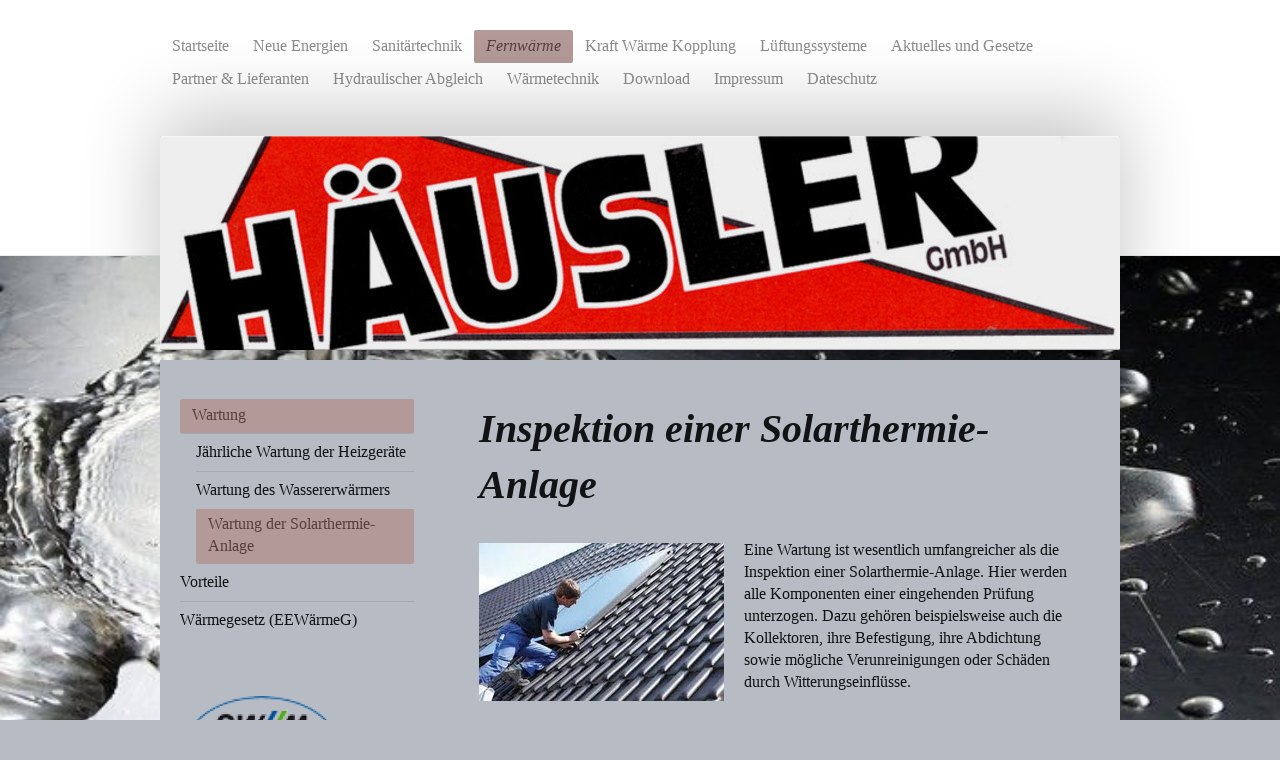

--- FILE ---
content_type: text/html; charset=UTF-8
request_url: https://www.haeusler-haustechnik.info/fernw%C3%A4rme/wartung/wartung-der-solarthermie-anlage/
body_size: 8363
content:
<!DOCTYPE html>
<html lang="de"  ><head prefix="og: http://ogp.me/ns# fb: http://ogp.me/ns/fb# business: http://ogp.me/ns/business#">
    <meta http-equiv="Content-Type" content="text/html; charset=utf-8"/>
    <meta name="generator" content="IONOS MyWebsite"/>
        
    <link rel="dns-prefetch" href="//cdn.website-start.de/"/>
    <link rel="dns-prefetch" href="//102.mod.mywebsite-editor.com"/>
    <link rel="dns-prefetch" href="https://102.sb.mywebsite-editor.com/"/>
    <link rel="shortcut icon" href="//cdn.website-start.de/favicon.ico"/>
        <title>Häusler GmbH - Wartung der Solarthermie-Anlage</title>
    
    <style type="text/css">@media screen and (min-device-width: 1024px) {
            .mediumScreenDisabled { display:block }
            .smallScreenDisabled { display:block }
        }
        @media screen and (max-device-width: 1024px) { .mediumScreenDisabled { display:none } }
        @media screen and (max-device-width: 568px) { .smallScreenDisabled { display:none } }
                @media screen and (min-width: 1024px) {
            .mobilepreview .mediumScreenDisabled { display:block }
            .mobilepreview .smallScreenDisabled { display:block }
        }
        @media screen and (max-width: 1024px) { .mobilepreview .mediumScreenDisabled { display:none } }
        @media screen and (max-width: 568px) { .mobilepreview .smallScreenDisabled { display:none } }</style>
    <meta name="viewport" content="width=1025"/>

<meta name="format-detection" content="telephone=no"/>
        <meta name="keywords" content="Heizung, Sanitär, Klima, Installation, Installateur, Haustechnik, Heizungstechnik, Sanitärinstallation, Umwelttechnik, Solartechnik, Meisterbetrieb"/>
            <meta name="description" content="Häusler GmbH, Forstern"/>
            <meta name="robots" content="index,follow"/>
        <link href="//cdn.website-start.de/templates/2024/style.css?1763478093678" rel="stylesheet" type="text/css"/>
    <link href="https://www.haeusler-haustechnik.info/s/style/theming.css?1707396692" rel="stylesheet" type="text/css"/>
    <link href="//cdn.website-start.de/app/cdn/min/group/web.css?1763478093678" rel="stylesheet" type="text/css"/>
<link href="//cdn.website-start.de/app/cdn/min/moduleserver/css/de_DE/common,counter,shoppingbasket?1763478093678" rel="stylesheet" type="text/css"/>
    <link href="//cdn.website-start.de/app/cdn/min/group/mobilenavigation.css?1763478093678" rel="stylesheet" type="text/css"/>
    <link href="https://102.sb.mywebsite-editor.com/app/logstate2-css.php?site=529188345&amp;t=1769285831" rel="stylesheet" type="text/css"/>

<script type="text/javascript">
    /* <![CDATA[ */
var stagingMode = '';
    /* ]]> */
</script>
<script src="https://102.sb.mywebsite-editor.com/app/logstate-js.php?site=529188345&amp;t=1769285831"></script>

    <link href="//cdn.website-start.de/templates/2024/print.css?1763478093678" rel="stylesheet" media="print" type="text/css"/>
    <script type="text/javascript">
    /* <![CDATA[ */
    var systemurl = 'https://102.sb.mywebsite-editor.com/';
    var webPath = '/';
    var proxyName = '';
    var webServerName = 'www.haeusler-haustechnik.info';
    var sslServerUrl = 'https://www.haeusler-haustechnik.info';
    var nonSslServerUrl = 'http://www.haeusler-haustechnik.info';
    var webserverProtocol = 'http://';
    var nghScriptsUrlPrefix = '//102.mod.mywebsite-editor.com';
    var sessionNamespace = 'DIY_SB';
    var jimdoData = {
        cdnUrl:  '//cdn.website-start.de/',
        messages: {
            lightBox: {
    image : 'Bild',
    of: 'von'
}

        },
        isTrial: 0,
        pageId: 1822749    };
    var script_basisID = "529188345";

    diy = window.diy || {};
    diy.web = diy.web || {};

        diy.web.jsBaseUrl = "//cdn.website-start.de/s/build/";

    diy.context = diy.context || {};
    diy.context.type = diy.context.type || 'web';
    /* ]]> */
</script>

<script type="text/javascript" src="//cdn.website-start.de/app/cdn/min/group/web.js?1763478093678" crossorigin="anonymous"></script><script type="text/javascript" src="//cdn.website-start.de/s/build/web.bundle.js?1763478093678" crossorigin="anonymous"></script><script type="text/javascript" src="//cdn.website-start.de/app/cdn/min/group/mobilenavigation.js?1763478093678" crossorigin="anonymous"></script><script src="//cdn.website-start.de/app/cdn/min/moduleserver/js/de_DE/common,counter,shoppingbasket?1763478093678"></script>
<script type="text/javascript" src="https://cdn.website-start.de/proxy/apps/us0gee/resource/dependencies/"></script><script type="text/javascript">
                    if (typeof require !== 'undefined') {
                        require.config({
                            waitSeconds : 10,
                            baseUrl : 'https://cdn.website-start.de/proxy/apps/us0gee/js/'
                        });
                    }
                </script><script type="text/javascript" src="//cdn.website-start.de/app/cdn/min/group/pfcsupport.js?1763478093678" crossorigin="anonymous"></script>    <meta property="og:type" content="business.business"/>
    <meta property="og:url" content="https://www.haeusler-haustechnik.info/fernwärme/wartung/wartung-der-solarthermie-anlage/"/>
    <meta property="og:title" content="Häusler GmbH - Wartung der Solarthermie-Anlage"/>
            <meta property="og:description" content="Häusler GmbH, Forstern"/>
                <meta property="og:image" content="https://www.haeusler-haustechnik.info/s/img/emotionheader.jpg"/>
        <meta property="business:contact_data:country_name" content="Deutschland"/>
    
    
    
    
    
    
    
    
</head>


<body class="body diyBgActive  cc-pagemode-default diyfeSidebarLeft diy-market-de_DE" data-pageid="1822749" id="page-1822749">
    
    <div class="diyw">
        <div class="diyweb">
<div class="diyfeMobileNav">
		
<nav id="diyfeMobileNav" class="diyfeCA diyfeCA2" role="navigation">
    <a title="Navigation aufklappen/zuklappen">Navigation aufklappen/zuklappen</a>
    <ul class="mainNav1"><li class=" hasSubNavigation"><a data-page-id="1086566" href="https://www.haeusler-haustechnik.info/" class=" level_1"><span>Startseite</span></a><span class="diyfeDropDownSubOpener">&nbsp;</span><div class="diyfeDropDownSubList diyfeCA diyfeCA3"><ul class="mainNav2"><li class=" hasSubNavigation"><a data-page-id="1329349" href="https://www.haeusler-haustechnik.info/startseite/unser-betrieb/" class=" level_2"><span>Unser Betrieb</span></a></li><li class=" hasSubNavigation"><a data-page-id="1568233" href="https://www.haeusler-haustechnik.info/startseite/büroräume/" class=" level_2"><span>Büroräume</span></a></li><li class=" hasSubNavigation"><a data-page-id="1329350" href="https://www.haeusler-haustechnik.info/startseite/stellenangebote/" class=" level_2"><span>Stellenangebote</span></a></li><li class=" hasSubNavigation"><a data-page-id="1329351" href="https://www.haeusler-haustechnik.info/startseite/ausbildung/" class=" level_2"><span>Ausbildung</span></a></li><li class=" hasSubNavigation"><a data-page-id="1488310" href="https://www.haeusler-haustechnik.info/startseite/sponsoring-mx/" class=" level_2"><span>Sponsoring MX</span></a></li><li class=" hasSubNavigation"><a data-page-id="1488684" href="https://www.haeusler-haustechnik.info/startseite/aktuelle-projekte/" class=" level_2"><span>Aktuelle Projekte</span></a></li><li class=" hasSubNavigation"><a data-page-id="1194070" href="https://www.haeusler-haustechnik.info/startseite/kosten-einer-handwerkerstunde/" class=" level_2"><span>Kosten einer Handwerkerstunde</span></a></li><li class=" hasSubNavigation"><a data-page-id="1327716" href="https://www.haeusler-haustechnik.info/startseite/förderungen/" class=" level_2"><span>Förderungen</span></a></li></ul></div></li><li class=" hasSubNavigation"><a data-page-id="1323235" href="https://www.haeusler-haustechnik.info/neue-energien/" class=" level_1"><span>Neue Energien</span></a><span class="diyfeDropDownSubOpener">&nbsp;</span><div class="diyfeDropDownSubList diyfeCA diyfeCA3"><ul class="mainNav2"><li class=" hasSubNavigation"><a data-page-id="1323239" href="https://www.haeusler-haustechnik.info/neue-energien/wärmepumpen/" class=" level_2"><span>Wärmepumpen</span></a></li><li class=" hasSubNavigation"><a data-page-id="1323240" href="https://www.haeusler-haustechnik.info/neue-energien/solaranlagen/" class=" level_2"><span>Solaranlagen</span></a></li><li class=" hasSubNavigation"><a data-page-id="1323241" href="https://www.haeusler-haustechnik.info/neue-energien/pellet-u-hackgutanlagen/" class=" level_2"><span>Pellet u. Hackgutanlagen</span></a></li><li class=" hasSubNavigation"><a data-page-id="1485428" href="https://www.haeusler-haustechnik.info/neue-energien/wasserführende-kaminöfen/" class=" level_2"><span>Wasserführende Kaminöfen</span></a></li><li class=" hasSubNavigation"><a data-page-id="1485429" href="https://www.haeusler-haustechnik.info/neue-energien/scheitholz/" class=" level_2"><span>Scheitholz</span></a></li></ul></div></li><li class=" hasSubNavigation"><a data-page-id="1323205" href="https://www.haeusler-haustechnik.info/sanitärtechnik/" class=" level_1"><span>Sanitärtechnik</span></a><span class="diyfeDropDownSubOpener">&nbsp;</span><div class="diyfeDropDownSubList diyfeCA diyfeCA3"><ul class="mainNav2"><li class=" hasSubNavigation"><a data-page-id="1485518" href="https://www.haeusler-haustechnik.info/sanitärtechnik/badausstattungen/" class=" level_2"><span>Badausstattungen</span></a></li><li class=" hasSubNavigation"><a data-page-id="1485519" href="https://www.haeusler-haustechnik.info/sanitärtechnik/wasseraufbereitung/" class=" level_2"><span>Wasseraufbereitung</span></a></li><li class=" hasSubNavigation"><a data-page-id="1485520" href="https://www.haeusler-haustechnik.info/sanitärtechnik/abwasseranlagen/" class=" level_2"><span>Abwasseranlagen</span></a></li><li class=" hasSubNavigation"><a data-page-id="1565246" href="https://www.haeusler-haustechnik.info/sanitärtechnik/wissenswertes-sanitär/" class=" level_2"><span>Wissenswertes Sanitär</span></a></li></ul></div></li><li class="parent hasSubNavigation"><a data-page-id="1330754" href="https://www.haeusler-haustechnik.info/fernwärme/" class="parent level_1"><span>Fernwärme</span></a><span class="diyfeDropDownSubOpener">&nbsp;</span><div class="diyfeDropDownSubList diyfeCA diyfeCA3"><ul class="mainNav2"><li class="parent hasSubNavigation"><a data-page-id="1089024" href="https://www.haeusler-haustechnik.info/fernwärme/wartung/" class="parent level_2"><span>Wartung</span></a><span class="diyfeDropDownSubOpener">&nbsp;</span><div class="diyfeDropDownSubList diyfeCA diyfeCA3"><ul class="mainNav3"><li class=" hasSubNavigation"><a data-page-id="1754469" href="https://www.haeusler-haustechnik.info/fernwärme/wartung/jährliche-wartung-der-heizgeräte/" class=" level_3"><span>Jährliche Wartung der Heizgeräte</span></a></li><li class=" hasSubNavigation"><a data-page-id="1754470" href="https://www.haeusler-haustechnik.info/fernwärme/wartung/wartung-des-wassererwärmers/" class=" level_3"><span>Wartung des Wassererwärmers</span></a></li><li class="current hasSubNavigation"><a data-page-id="1822749" href="https://www.haeusler-haustechnik.info/fernwärme/wartung/wartung-der-solarthermie-anlage/" class="current level_3"><span>Wartung der Solarthermie-Anlage</span></a></li></ul></div></li><li class=" hasSubNavigation"><a data-page-id="1331258" href="https://www.haeusler-haustechnik.info/fernwärme/vorteile/" class=" level_2"><span>Vorteile</span></a></li><li class=" hasSubNavigation"><a data-page-id="1331259" href="https://www.haeusler-haustechnik.info/fernwärme/wärmegesetz-eewärmeg/" class=" level_2"><span>Wärmegesetz (EEWärmeG)</span></a></li></ul></div></li><li class=" hasSubNavigation"><a data-page-id="1333897" href="https://www.haeusler-haustechnik.info/kraft-wärme-kopplung/" class=" level_1"><span>Kraft Wärme Kopplung</span></a><span class="diyfeDropDownSubOpener">&nbsp;</span><div class="diyfeDropDownSubList diyfeCA diyfeCA3"><ul class="mainNav2"><li class=" hasSubNavigation"><a data-page-id="1485316" href="https://www.haeusler-haustechnik.info/kraft-wärme-kopplung/e-vita-von-remeha/" class=" level_2"><span>E-Vita von Remeha</span></a></li><li class=" hasSubNavigation"><a data-page-id="1485317" href="https://www.haeusler-haustechnik.info/kraft-wärme-kopplung/gas-wärmepumpen/" class=" level_2"><span>Gas-Wärmepumpen</span></a></li></ul></div></li><li class=" hasSubNavigation"><a data-page-id="1327896" href="https://www.haeusler-haustechnik.info/lüftungssysteme/" class=" level_1"><span>Lüftungssysteme</span></a><span class="diyfeDropDownSubOpener">&nbsp;</span><div class="diyfeDropDownSubList diyfeCA diyfeCA3"><ul class="mainNav2"><li class=" hasSubNavigation"><a data-page-id="1485305" href="https://www.haeusler-haustechnik.info/lüftungssysteme/zentrale-wohnraumlüftung/" class=" level_2"><span>Zentrale     Wohnraumlüftung</span></a></li><li class=" hasSubNavigation"><a data-page-id="1485306" href="https://www.haeusler-haustechnik.info/lüftungssysteme/dezentrale-wohnraumlüftung/" class=" level_2"><span>Dezentrale Wohnraumlüftung</span></a></li><li class=" hasSubNavigation"><a data-page-id="1485307" href="https://www.haeusler-haustechnik.info/lüftungssysteme/din-4108-wärmeschutz/" class=" level_2"><span>DIN 4108        Wärmeschutz</span></a></li></ul></div></li><li class=" hasSubNavigation"><a data-page-id="1115489" href="https://www.haeusler-haustechnik.info/aktuelles-und-gesetze/" class=" level_1"><span>Aktuelles und Gesetze</span></a><span class="diyfeDropDownSubOpener">&nbsp;</span><div class="diyfeDropDownSubList diyfeCA diyfeCA3"><ul class="mainNav2"><li class=" hasSubNavigation"><a data-page-id="1089026" href="https://www.haeusler-haustechnik.info/aktuelles-und-gesetze/steuerbonus-für-handwerkerleistungen/" class=" level_2"><span>Steuerbonus für Handwerkerleistungen</span></a></li><li class=" hasSubNavigation"><a data-page-id="1115488" href="https://www.haeusler-haustechnik.info/aktuelles-und-gesetze/trinkwasserverordnung-2011/" class=" level_2"><span>Trinkwasserverordnung 2011</span></a></li><li class=" hasSubNavigation"><a data-page-id="1124876" href="https://www.haeusler-haustechnik.info/aktuelles-und-gesetze/gashausschau-n-trgi-2008/" class=" level_2"><span>Gashausschau n. TRGI 2008</span></a></li></ul></div></li><li class=" hasSubNavigation"><a data-page-id="1086572" href="https://www.haeusler-haustechnik.info/partner-lieferanten/" class=" level_1"><span>Partner &amp; Lieferanten</span></a><span class="diyfeDropDownSubOpener">&nbsp;</span><div class="diyfeDropDownSubList diyfeCA diyfeCA3"><ul class="mainNav2"><li class=" hasSubNavigation"><a data-page-id="1488369" href="https://www.haeusler-haustechnik.info/partner-lieferanten/gas-und-ölheizung/" class=" level_2"><span>Gas und Ölheizung</span></a></li><li class=" hasSubNavigation"><a data-page-id="1488370" href="https://www.haeusler-haustechnik.info/partner-lieferanten/wärmepumpen/" class=" level_2"><span>Wärmepumpen</span></a></li><li class=" hasSubNavigation"><a data-page-id="1488371" href="https://www.haeusler-haustechnik.info/partner-lieferanten/holz-und-pelletskessel/" class=" level_2"><span>Holz und Pelletskessel</span></a></li><li class=" hasSubNavigation"><a data-page-id="1488372" href="https://www.haeusler-haustechnik.info/partner-lieferanten/solar-und-pufferspeicher/" class=" level_2"><span>Solar und Pufferspeicher</span></a></li><li class=" hasSubNavigation"><a data-page-id="1488373" href="https://www.haeusler-haustechnik.info/partner-lieferanten/großhandel/" class=" level_2"><span>Großhandel</span></a></li><li class=" hasSubNavigation"><a data-page-id="1564140" href="https://www.haeusler-haustechnik.info/partner-lieferanten/handwerker/" class=" level_2"><span>Handwerker</span></a></li></ul></div></li><li class=" hasSubNavigation"><a data-page-id="1485318" href="https://www.haeusler-haustechnik.info/hydraulischer-abgleich/" class=" level_1"><span>Hydraulischer Abgleich</span></a></li><li class=" hasSubNavigation"><a data-page-id="1086567" href="https://www.haeusler-haustechnik.info/wärmetechnik/" class=" level_1"><span>Wärmetechnik</span></a><span class="diyfeDropDownSubOpener">&nbsp;</span><div class="diyfeDropDownSubList diyfeCA diyfeCA3"><ul class="mainNav2"><li class=" hasSubNavigation"><a data-page-id="1323234" href="https://www.haeusler-haustechnik.info/wärmetechnik/gasbrennwertkessel/" class=" level_2"><span>Gasbrennwertkessel</span></a></li><li class=" hasSubNavigation"><a data-page-id="1086568" href="https://www.haeusler-haustechnik.info/wärmetechnik/ölbrennwertkessel/" class=" level_2"><span>Ölbrennwertkessel</span></a></li><li class=" hasSubNavigation"><a data-page-id="1565251" href="https://www.haeusler-haustechnik.info/wärmetechnik/wissenswertes-heiztechnik/" class=" level_2"><span>Wissenswertes Heiztechnik</span></a></li></ul></div></li><li class=" hasSubNavigation"><a data-page-id="1333996" href="https://www.haeusler-haustechnik.info/download/" class=" level_1"><span>Download</span></a><span class="diyfeDropDownSubOpener">&nbsp;</span><div class="diyfeDropDownSubList diyfeCA diyfeCA3"><ul class="mainNav2"><li class=" hasSubNavigation"><a data-page-id="1334103" href="https://www.haeusler-haustechnik.info/download/agb/" class=" level_2"><span>AGB</span></a></li><li class=" hasSubNavigation"><a data-page-id="1334104" href="https://www.haeusler-haustechnik.info/download/freistellungsbescheinigung/" class=" level_2"><span>Freistellungsbescheinigung</span></a></li><li class=" hasSubNavigation"><a data-page-id="1592131" href="https://www.haeusler-haustechnik.info/download/trinkwasserverordnung/" class=" level_2"><span>Trinkwasserverordnung</span></a></li></ul></div></li><li class=" hasSubNavigation"><a data-page-id="1086575" href="https://www.haeusler-haustechnik.info/impressum/" class=" level_1"><span>Impressum</span></a></li><li class=" hasSubNavigation"><a data-page-id="1086574" href="https://www.haeusler-haustechnik.info/dateschutz/" class=" level_1"><span>Dateschutz</span></a></li></ul></nav>
	</div>
  <div class="diywebContainer">
    <div class="diywebHeader diyfeCA diyfeCA2">
      <div class="diywebNav diywebNavMain diywebNav123">
        <div class="diywebLiveArea">
          <div class="webnavigation"><ul id="mainNav1" class="mainNav1"><li class="navTopItemGroup_1"><a data-page-id="1086566" href="https://www.haeusler-haustechnik.info/" class="level_1"><span>Startseite</span></a></li><li class="navTopItemGroup_2"><a data-page-id="1323235" href="https://www.haeusler-haustechnik.info/neue-energien/" class="level_1"><span>Neue Energien</span></a></li><li class="navTopItemGroup_3"><a data-page-id="1323205" href="https://www.haeusler-haustechnik.info/sanitärtechnik/" class="level_1"><span>Sanitärtechnik</span></a></li><li class="navTopItemGroup_4"><a data-page-id="1330754" href="https://www.haeusler-haustechnik.info/fernwärme/" class="parent level_1"><span>Fernwärme</span></a></li><li><ul id="mainNav2" class="mainNav2"><li class="navTopItemGroup_4"><a data-page-id="1089024" href="https://www.haeusler-haustechnik.info/fernwärme/wartung/" class="parent level_2"><span>Wartung</span></a></li><li><ul id="mainNav3" class="mainNav3"><li class="navTopItemGroup_4"><a data-page-id="1754469" href="https://www.haeusler-haustechnik.info/fernwärme/wartung/jährliche-wartung-der-heizgeräte/" class="level_3"><span>Jährliche Wartung der Heizgeräte</span></a></li><li class="navTopItemGroup_4"><a data-page-id="1754470" href="https://www.haeusler-haustechnik.info/fernwärme/wartung/wartung-des-wassererwärmers/" class="level_3"><span>Wartung des Wassererwärmers</span></a></li><li class="navTopItemGroup_4"><a data-page-id="1822749" href="https://www.haeusler-haustechnik.info/fernwärme/wartung/wartung-der-solarthermie-anlage/" class="current level_3"><span>Wartung der Solarthermie-Anlage</span></a></li></ul></li><li class="navTopItemGroup_4"><a data-page-id="1331258" href="https://www.haeusler-haustechnik.info/fernwärme/vorteile/" class="level_2"><span>Vorteile</span></a></li><li class="navTopItemGroup_4"><a data-page-id="1331259" href="https://www.haeusler-haustechnik.info/fernwärme/wärmegesetz-eewärmeg/" class="level_2"><span>Wärmegesetz (EEWärmeG)</span></a></li></ul></li><li class="navTopItemGroup_5"><a data-page-id="1333897" href="https://www.haeusler-haustechnik.info/kraft-wärme-kopplung/" class="level_1"><span>Kraft Wärme Kopplung</span></a></li><li class="navTopItemGroup_6"><a data-page-id="1327896" href="https://www.haeusler-haustechnik.info/lüftungssysteme/" class="level_1"><span>Lüftungssysteme</span></a></li><li class="navTopItemGroup_7"><a data-page-id="1115489" href="https://www.haeusler-haustechnik.info/aktuelles-und-gesetze/" class="level_1"><span>Aktuelles und Gesetze</span></a></li><li class="navTopItemGroup_8"><a data-page-id="1086572" href="https://www.haeusler-haustechnik.info/partner-lieferanten/" class="level_1"><span>Partner &amp; Lieferanten</span></a></li><li class="navTopItemGroup_9"><a data-page-id="1485318" href="https://www.haeusler-haustechnik.info/hydraulischer-abgleich/" class="level_1"><span>Hydraulischer Abgleich</span></a></li><li class="navTopItemGroup_10"><a data-page-id="1086567" href="https://www.haeusler-haustechnik.info/wärmetechnik/" class="level_1"><span>Wärmetechnik</span></a></li><li class="navTopItemGroup_11"><a data-page-id="1333996" href="https://www.haeusler-haustechnik.info/download/" class="level_1"><span>Download</span></a></li><li class="navTopItemGroup_12"><a data-page-id="1086575" href="https://www.haeusler-haustechnik.info/impressum/" class="level_1"><span>Impressum</span></a></li><li class="navTopItemGroup_13"><a data-page-id="1086574" href="https://www.haeusler-haustechnik.info/dateschutz/" class="level_1"><span>Dateschutz</span></a></li></ul></div>
        </div>
      </div>
    </div>
    <div class="diywebEmotionHeader">
      <div class="diywebLiveArea">
        
<style type="text/css" media="all">
.diyw div#emotion-header {
        max-width: 960px;
        max-height: 214px;
                background: #A0A0A0;
    }

.diyw div#emotion-header-title-bg {
    left: 0%;
    top: 20%;
    width: 100%;
    height: 14%;

    background-color: #ffffff;
    opacity: 0.50;
    filter: alpha(opacity = 50);
    display: none;}
.diyw img#emotion-header-logo {
    left: 1.00%;
    top: 0.00%;
    background: transparent;
                border: 1px solid #CCCCCC;
        padding: 0px;
                display: none;
    }

.diyw div#emotion-header strong#emotion-header-title {
    left: 20%;
    top: 20%;
    color: #000000;
        font: normal normal 24px/120% Helvetica, 'Helvetica Neue', 'Trebuchet MS', sans-serif;
}

.diyw div#emotion-no-bg-container{
    max-height: 214px;
}

.diyw div#emotion-no-bg-container .emotion-no-bg-height {
    margin-top: 22.29%;
}
</style>
<div id="emotion-header" data-action="loadView" data-params="active" data-imagescount="1">
            <img src="https://www.haeusler-haustechnik.info/s/img/emotionheader.jpg?1483532148.960px.214px" id="emotion-header-img" alt=""/>
            
        <div id="ehSlideshowPlaceholder">
            <div id="ehSlideShow">
                <div class="slide-container">
                                        <div style="background-color: #A0A0A0">
                            <img src="https://www.haeusler-haustechnik.info/s/img/emotionheader.jpg?1483532148.960px.214px" alt=""/>
                        </div>
                                    </div>
            </div>
        </div>


        <script type="text/javascript">
        //<![CDATA[
                diy.module.emotionHeader.slideShow.init({ slides: [{"url":"https:\/\/www.haeusler-haustechnik.info\/s\/img\/emotionheader.jpg?1483532148.960px.214px","image_alt":"","bgColor":"#A0A0A0"}] });
        //]]>
        </script>

    
            
        
            
    
            <strong id="emotion-header-title" style="text-align: left"></strong>
                    <div class="notranslate">
                <svg xmlns="http://www.w3.org/2000/svg" version="1.1" id="emotion-header-title-svg" viewBox="0 0 960 214" preserveAspectRatio="xMinYMin meet"><text style="font-family:Helvetica, 'Helvetica Neue', 'Trebuchet MS', sans-serif;font-size:24px;font-style:normal;font-weight:normal;fill:#000000;line-height:1.2em;"><tspan x="0" style="text-anchor: start" dy="0.95em"> </tspan></text></svg>
            </div>
            
    
    <script type="text/javascript">
    //<![CDATA[
    (function ($) {
        function enableSvgTitle() {
                        var titleSvg = $('svg#emotion-header-title-svg'),
                titleHtml = $('#emotion-header-title'),
                emoWidthAbs = 960,
                emoHeightAbs = 214,
                offsetParent,
                titlePosition,
                svgBoxWidth,
                svgBoxHeight;

                        if (titleSvg.length && titleHtml.length) {
                offsetParent = titleHtml.offsetParent();
                titlePosition = titleHtml.position();
                svgBoxWidth = titleHtml.width();
                svgBoxHeight = titleHtml.height();

                                titleSvg.get(0).setAttribute('viewBox', '0 0 ' + svgBoxWidth + ' ' + svgBoxHeight);
                titleSvg.css({
                   left: Math.roundTo(100 * titlePosition.left / offsetParent.width(), 3) + '%',
                   top: Math.roundTo(100 * titlePosition.top / offsetParent.height(), 3) + '%',
                   width: Math.roundTo(100 * svgBoxWidth / emoWidthAbs, 3) + '%',
                   height: Math.roundTo(100 * svgBoxHeight / emoHeightAbs, 3) + '%'
                });

                titleHtml.css('visibility','hidden');
                titleSvg.css('visibility','visible');
            }
        }

        
            var posFunc = function($, overrideSize) {
                var elems = [], containerWidth, containerHeight;
                                    elems.push({
                        selector: '#emotion-header-title',
                        overrideSize: true,
                        horPos: 21,
                        vertPos: 24                    });
                    lastTitleWidth = $('#emotion-header-title').width();
                                                elems.push({
                    selector: '#emotion-header-title-bg',
                    horPos: 0,
                    vertPos: 100                });
                                
                containerWidth = parseInt('960');
                containerHeight = parseInt('214');

                for (var i = 0; i < elems.length; ++i) {
                    var el = elems[i],
                        $el = $(el.selector),
                        pos = {
                            left: el.horPos,
                            top: el.vertPos
                        };
                    if (!$el.length) continue;
                    var anchorPos = $el.anchorPosition();
                    anchorPos.$container = $('#emotion-header');

                    if (overrideSize === true || el.overrideSize === true) {
                        anchorPos.setContainerSize(containerWidth, containerHeight);
                    } else {
                        anchorPos.setContainerSize(null, null);
                    }

                    var pxPos = anchorPos.fromAnchorPosition(pos),
                        pcPos = anchorPos.toPercentPosition(pxPos);

                    var elPos = {};
                    if (!isNaN(parseFloat(pcPos.top)) && isFinite(pcPos.top)) {
                        elPos.top = pcPos.top + '%';
                    }
                    if (!isNaN(parseFloat(pcPos.left)) && isFinite(pcPos.left)) {
                        elPos.left = pcPos.left + '%';
                    }
                    $el.css(elPos);
                }

                // switch to svg title
                enableSvgTitle();
            };

                        var $emotionImg = jQuery('#emotion-header-img');
            if ($emotionImg.length > 0) {
                // first position the element based on stored size
                posFunc(jQuery, true);

                // trigger reposition using the real size when the element is loaded
                var ehLoadEvTriggered = false;
                $emotionImg.one('load', function(){
                    posFunc(jQuery);
                    ehLoadEvTriggered = true;
                                        diy.module.emotionHeader.slideShow.start();
                                    }).each(function() {
                                        if(this.complete || typeof this.complete === 'undefined') {
                        jQuery(this).load();
                    }
                });

                                noLoadTriggeredTimeoutId = setTimeout(function() {
                    if (!ehLoadEvTriggered) {
                        posFunc(jQuery);
                    }
                    window.clearTimeout(noLoadTriggeredTimeoutId)
                }, 5000);//after 5 seconds
            } else {
                jQuery(function(){
                    posFunc(jQuery);
                });
            }

                        if (jQuery.isBrowser && jQuery.isBrowser.ie8) {
                var longTitleRepositionCalls = 0;
                longTitleRepositionInterval = setInterval(function() {
                    if (lastTitleWidth > 0 && lastTitleWidth != jQuery('#emotion-header-title').width()) {
                        posFunc(jQuery);
                    }
                    longTitleRepositionCalls++;
                    // try this for 5 seconds
                    if (longTitleRepositionCalls === 5) {
                        window.clearInterval(longTitleRepositionInterval);
                    }
                }, 1000);//each 1 second
            }

            }(jQuery));
    //]]>
    </script>

    </div>

      </div>
    </div>
    <div class="diywebContent">
      <div class="diywebLiveArea diyfeCA diyfeCA1">
        <div class="diywebMain">
          <div class="diywebGutter">
            
        <div id="content_area">
        	<div id="content_start"></div>
        	
        
        <div id="matrix_1876332" class="sortable-matrix" data-matrixId="1876332"><div class="n module-type-header diyfeLiveArea "> <h1><span class="diyfeDecoration">Inspektion einer Solarthermie-Anlage</span></h1> </div><div class="n module-type-textWithImage diyfeLiveArea "> 
<div class="clearover " id="textWithImage-12807445">
<div class="align-container imgleft" style="max-width: 100%; width: 245px;">
    <a class="imagewrapper" href="https://www.haeusler-haustechnik.info/s/cc_images/cache_27146590.jpg?t=1392985585" rel="lightbox[12807445]">
        <img src="https://www.haeusler-haustechnik.info/s/cc_images/cache_27146590.jpg?t=1392985585" id="image_12807445" alt="" style="width:100%"/>
    </a>


</div> 
<div class="textwrapper">
<p>Eine Wartung ist wesentlich umfangreicher als die Inspektion einer Solarthermie-Anlage. Hier werden alle Komponenten einer eingehenden Prüfung unterzogen. Dazu gehören beispielsweise auch die
Kollektoren, ihre Befestigung, ihre Abdichtung sowie mögliche Verunreinigungen oder Schäden durch Witterungseinflüsse.</p>
<p> </p>
<p>Darüber hinaus sollten im Rahmen einer Wartung folgende Arbeiten durchgeführt</p>
<p>werden:</p>
<p> </p>
<ul>
<li>Sichtkontrolle Kollektorfelder</li>
<li>Rohrverbindungen / Kollektoranschlüsse auf Dichtheit prüfen.</li>
<li>Sichtprüfung der Dichtigkeit Speicheranschlüsse und Solaranlage</li>
<li>Laufkontrolle der Solaranlage und Pumpenprüfung</li>
<li>Kontrolle Funktion und korrekte Anbringung der Fühler an der Solaranlage</li>
<li>Sichtkontrolle vom Speicher.</li>
<li>Messen pH-Wert der Solarflüssigkeit der Solaranlage.</li>
<li>Messen Frostschutz der Solarflüssigkeit in der Solaranlage.</li>
<li>Überprüfen der Solarregelung</li>
<li>Wartung der Zirkulationspumpe an der Solaranlage</li>
</ul>
</div>
</div> 
<script type="text/javascript">
    //<![CDATA[
    jQuery(document).ready(function($){
        var $target = $('#textWithImage-12807445');

        if ($.fn.swipebox && Modernizr.touch) {
            $target
                .find('a[rel*="lightbox"]')
                .addClass('swipebox')
                .swipebox();
        } else {
            $target.tinyLightbox({
                item: 'a[rel*="lightbox"]',
                cycle: false,
                hideNavigation: true
            });
        }
    });
    //]]>
</script>
 </div></div>
        
        
        </div>
          </div>
        </div>
        <div class="diywebSecondary diyfeCA diyfeCA3">
          <div class="diywebNav diywebNav23">
            <div class="diywebGutter">
              <div class="webnavigation"><ul id="mainNav2" class="mainNav2"><li class="navTopItemGroup_0"><a data-page-id="1089024" href="https://www.haeusler-haustechnik.info/fernwärme/wartung/" class="parent level_2"><span>Wartung</span></a></li><li><ul id="mainNav3" class="mainNav3"><li class="navTopItemGroup_0"><a data-page-id="1754469" href="https://www.haeusler-haustechnik.info/fernwärme/wartung/jährliche-wartung-der-heizgeräte/" class="level_3"><span>Jährliche Wartung der Heizgeräte</span></a></li><li class="navTopItemGroup_0"><a data-page-id="1754470" href="https://www.haeusler-haustechnik.info/fernwärme/wartung/wartung-des-wassererwärmers/" class="level_3"><span>Wartung des Wassererwärmers</span></a></li><li class="navTopItemGroup_0"><a data-page-id="1822749" href="https://www.haeusler-haustechnik.info/fernwärme/wartung/wartung-der-solarthermie-anlage/" class="current level_3"><span>Wartung der Solarthermie-Anlage</span></a></li></ul></li><li class="navTopItemGroup_0"><a data-page-id="1331258" href="https://www.haeusler-haustechnik.info/fernwärme/vorteile/" class="level_2"><span>Vorteile</span></a></li><li class="navTopItemGroup_0"><a data-page-id="1331259" href="https://www.haeusler-haustechnik.info/fernwärme/wärmegesetz-eewärmeg/" class="level_2"><span>Wärmegesetz (EEWärmeG)</span></a></li></ul></div>
            </div>
          </div>
          <div class="diywebSidebar">
            <div class="diywebGutter">
              <div id="matrix_1102692" class="sortable-matrix" data-matrixId="1102692"><div class="n module-type-imageSubtitle diyfeLiveArea "> <div class="clearover imageSubtitle" id="imageSubtitle-32566654">
    <div class="align-container align-left" style="max-width: 153px">
        <a class="imagewrapper" href="https://www.haeusler-haustechnik.info/s/cc_images/teaserbox_69835439.png?t=1527664507" rel="lightbox[32566654]">
            <img id="image_69835439" src="https://www.haeusler-haustechnik.info/s/cc_images/cache_69835439.png?t=1527664507" alt="" style="max-width: 153px; height:auto"/>
        </a>

        
    </div>

</div>

<script type="text/javascript">
//<![CDATA[
jQuery(function($) {
    var $target = $('#imageSubtitle-32566654');

    if ($.fn.swipebox && Modernizr.touch) {
        $target
            .find('a[rel*="lightbox"]')
            .addClass('swipebox')
            .swipebox();
    } else {
        $target.tinyLightbox({
            item: 'a[rel*="lightbox"]',
            cycle: false,
            hideNavigation: true
        });
    }
});
//]]>
</script>
 </div><div class="n module-type-textWithImage diyfeLiveArea "> 
<div class="clearover " id="textWithImage-9943602">
<div class="align-container imgleft" style="max-width: 100%; width: 72px;">
    <a class="imagewrapper" href="https://www.haeusler-haustechnik.info/s/cc_images/teaserbox_20127367.jpg?t=1483533046" rel="lightbox[9943602]">
        <img src="https://www.haeusler-haustechnik.info/s/cc_images/cache_20127367.jpg?t=1483533046" id="image_9943602" alt="" style="width:100%"/>
    </a>


</div> 
<div class="textwrapper">
<p style="text-align: left;"><span style="color:#000000;"><span style="font-size:12px;"><strong>Häusler GmbH</strong></span></span></p>
<p><span style="color:#000000;"><span style="font-size:12px;"><strong>Gewerbering 14</strong></span></span></p>
<p><span style="color:#000000;"><span style="font-size:12px;"><strong>85659 Forstern</strong></span></span></p>
<p><span style="color:#000000;"><span style="font-size:12px;"><strong>08124-1221</strong></span></span></p>
<p><span style="color:#000000;"><span style="font-size:12px;"><strong>Öffnungszeiten</strong></span></span></p>
<p><span style="color:#000000;"><span style="font-size:12px;"><strong>Mo-Do 8-17 Uhr</strong></span></span></p>
<p><span style="color:#000000;"><strong><span style="font-size:12px;">Freitag 8-14 Uhr</span></strong></span></p>
<p> </p>
</div>
</div> 
<script type="text/javascript">
    //<![CDATA[
    jQuery(document).ready(function($){
        var $target = $('#textWithImage-9943602');

        if ($.fn.swipebox && Modernizr.touch) {
            $target
                .find('a[rel*="lightbox"]')
                .addClass('swipebox')
                .swipebox();
        } else {
            $target.tinyLightbox({
                item: 'a[rel*="lightbox"]',
                cycle: false,
                hideNavigation: true
            });
        }
    });
    //]]>
</script>
 </div><div class="n module-type-imageSubtitle diyfeLiveArea "> <div class="clearover imageSubtitle" id="imageSubtitle-9940729">
    <div class="align-container align-left" style="max-width: 92px">
        <a class="imagewrapper" href="mailto:Info@Haeusler-haustechnik.de" target="_blank" title="Info@haeusler-haustechnik.de">
            <img id="image_18880766" src="https://www.haeusler-haustechnik.info/s/cc_images/cache_18880766.png?t=1483532875" alt="" style="max-width: 92px; height:auto"/>
        </a>

                <span class="caption">Info@haeusler-haustechnik.de</span>
        
    </div>

</div>

<script type="text/javascript">
//<![CDATA[
jQuery(function($) {
    var $target = $('#imageSubtitle-9940729');

    if ($.fn.swipebox && Modernizr.touch) {
        $target
            .find('a[rel*="lightbox"]')
            .addClass('swipebox')
            .swipebox();
    } else {
        $target.tinyLightbox({
            item: 'a[rel*="lightbox"]',
            cycle: false,
            hideNavigation: true
        });
    }
});
//]]>
</script>
 </div><div class="n module-type-text diyfeLiveArea "> <p>Notdienst ausserhalb der</p>
<p>Geschäftszeiten.</p>
<p><span style="color:#B71C1C;"><strong>0176-64000335</strong></span></p>
<p><span style="color:#B71C1C;"><strong>BItte beachten:</strong></span></p>
<p><span style="font-size:12px;">Unsere Wartungskunden werden bei Notfällen bevorzugt, wir bitten um Verständnis.</span></p>
<p> </p> </div><div class="n module-type-remoteModule-counter diyfeLiveArea ">             <div id="modul_9871939_content"><div id="NGH9871939_" class="counter apsinth-clear">
		<div class="ngh-counter ngh-counter-skin-00new_counter02a" style="height:26px"><div class="char" style="width:10px;height:26px"></div><div class="char" style="background-position:-23px 0px;width:13px;height:26px"></div><div class="char" style="background-position:-75px 0px;width:13px;height:26px"></div><div class="char" style="background-position:-75px 0px;width:13px;height:26px"></div><div class="char" style="background-position:-127px 0px;width:13px;height:26px"></div><div class="char" style="background-position:-23px 0px;width:13px;height:26px"></div><div class="char" style="background-position:-221px 0px;width:12px;height:26px"></div></div>		<div class="apsinth-clear"></div>
</div>
</div><script>/* <![CDATA[ */var __NGHModuleInstanceData9871939 = __NGHModuleInstanceData9871939 || {};__NGHModuleInstanceData9871939.server = 'http://102.mod.mywebsite-editor.com';__NGHModuleInstanceData9871939.data_web = {"content":826602};var m = mm[9871939] = new Counter(9871939,16963,'counter');if (m.initView_main != null) m.initView_main();/* ]]> */</script>
         </div><div class="n module-type-hr diyfeLiveArea "> <div style="padding: 0px 0px">
    <div class="hr"></div>
</div>
 </div><div class="n module-type-hr diyfeLiveArea "> <div style="padding: 0px 0px">
    <div class="hr"></div>
</div>
 </div><div class="n module-type-hr diyfeLiveArea "> <div style="padding: 0px 0px">
    <div class="hr"></div>
</div>
 </div></div>
            </div>
          </div><!-- .diywebSidebar -->
        </div><!-- .diywebSecondary -->
      </div>
    </div><!-- .diywebContent -->
    <div class="diywebFooter diyfeCA diyfeCA2">
      <div class="diywebLiveArea">
        <div class="diywebGutter">
          <div id="contentfooter">
    <div class="leftrow">
                        <a rel="nofollow" href="javascript:window.print();">
                    <img class="inline" height="14" width="18" src="//cdn.website-start.de/s/img/cc/printer.gif" alt=""/>
                    Druckversion                </a> <span class="footer-separator">|</span>
                <a href="https://www.haeusler-haustechnik.info/sitemap/">Sitemap</a>
                        <br/> © Copyright 2014-2020 Häusler GmbH
            </div>
    <script type="text/javascript">
        window.diy.ux.Captcha.locales = {
            generateNewCode: 'Neuen Code generieren',
            enterCode: 'Bitte geben Sie den Code ein'
        };
        window.diy.ux.Cap2.locales = {
            generateNewCode: 'Neuen Code generieren',
            enterCode: 'Bitte geben Sie den Code ein'
        };
    </script>
    <div class="rightrow">
                    <span class="loggedout">
                <a rel="nofollow" id="login" href="https://login.1and1-editor.com/529188345/www.haeusler-haustechnik.info/de?pageId=1822749">
                    Login                </a>
            </span>
                
                <span class="loggedin">
            <a rel="nofollow" id="logout" href="https://102.sb.mywebsite-editor.com/app/cms/logout.php">Logout</a> <span class="footer-separator">|</span>
            <a rel="nofollow" id="edit" href="https://102.sb.mywebsite-editor.com/app/529188345/1822749/">Seite bearbeiten</a>
        </span>
    </div>
</div>
            <div id="loginbox" class="hidden">
                <script type="text/javascript">
                    /* <![CDATA[ */
                    function forgotpw_popup() {
                        var url = 'https://passwort.1und1.de/xml/request/RequestStart';
                        fenster = window.open(url, "fenster1", "width=600,height=400,status=yes,scrollbars=yes,resizable=yes");
                        // IE8 doesn't return the window reference instantly or at all.
                        // It may appear the call failed and fenster is null
                        if (fenster && fenster.focus) {
                            fenster.focus();
                        }
                    }
                    /* ]]> */
                </script>
                                <img class="logo" src="//cdn.website-start.de/s/img/logo.gif" alt="IONOS" title="IONOS"/>

                <div id="loginboxOuter"></div>
            </div>
        

        </div>
      </div>
    </div><!-- .diywebFooter -->
  </div><!-- .diywebContainer -->
</div><!-- .diyweb -->    </div>

    
    </body>


<!-- rendered at Sat, 03 Jan 2026 18:24:49 +0100 -->
</html>
